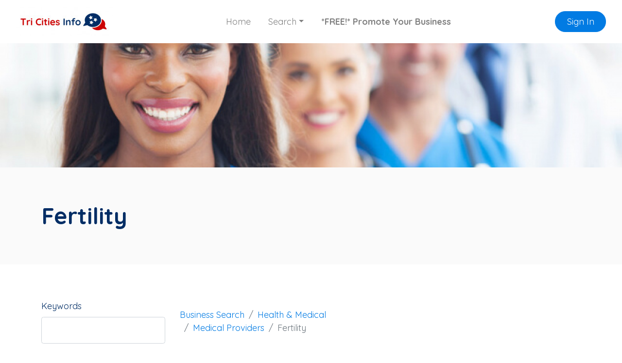

--- FILE ---
content_type: text/html; charset=UTF-8
request_url: https://tricitiesinfo.com/business-search/fertility
body_size: 5375
content:
<!doctype html>
<html lang="en" dir="ltr">
    <head>
        <meta charset="utf-8">
        <meta name="viewport" content="width=device-width, initial-scale=1">
        <title>Fertility</title>
                                                                                                <meta name="title" content="Search the &quot;Fertility&quot; category for business listings">
                                                <meta name="keywords" content="Fertility businesses, local Fertility business, find a local business">
                                                <meta name="description" content="Search the &quot;Fertility&quot; category for business listings in all available locations.">
                            <link rel="canonical" href="https://tricitiesinfo.com/business-search/fertility">
        <link rel="stylesheet" href="https://tricitiesinfo.com/js/bootstrap/ltr/bootstrap.min.css">
        <link rel="stylesheet" href="https://tricitiesinfo.com/js/fontawesome/css/all.css">
        <link rel="stylesheet" href="https://tricitiesinfo.com/js/leaflet/leaflet.css" />
<link rel="stylesheet" href="https://tricitiesinfo.com/js/leaflet-fullscreen/leaflet.fullscreen.css" />
<link rel="stylesheet" href="https://tricitiesinfo.com/js/leaflet-markercluster/MarkerCluster.css" />
<link rel="stylesheet" href="https://tricitiesinfo.com/js/leaflet-markercluster/MarkerCluster.Default.css" />
<link rel="stylesheet" href="https://tricitiesinfo.com/js/leaflet-markers/L.Icon.FontAwesome.css" />
        <link rel="preconnect" href="https://fonts.googleapis.com">
        <link rel="preconnect" href="https://fonts.gstatic.com" crossorigin>
        <link rel="stylesheet" href="https://fonts.googleapis.com/css2?family=Nunito+Sans:wght@300;400;600;700;800;900&family=Open+Sans:wght@300;400;600;700;800;900&family=Ubuntu:wght@300;400;600;700;800;900&family=Quicksand:wght@300;400;600;700;800;900&family=Inter:wght@300;400;600;700;800;900&display=swap">
        <link rel="stylesheet" href="https://tricitiesinfo.com/css/default/style.css?rev=4">
        <script src="https://tricitiesinfo.com/js/jquery/jquery.min.js"></script>
        
<!-- Global site tag (gtag.js) - Google Analytics -->
<script async src="https://www.googletagmanager.com/gtag/js?id=G-WQV6G6ZJFV"></script>
<script>
  window.dataLayer = window.dataLayer || [];
  function gtag(){dataLayer.push(arguments);}
  gtag('js', new Date());

  gtag('config', 'G-WQV6G6ZJFV');
</script>    </head>
    <body class="ltr">
<header class="widget header-widget navbar-top">
    <nav class="navbar navbar-expand-lg navbar-light bg-white shadow-md">
        <div class="container-fluid">
            <a class="navbar-brand" href="https://tricitiesinfo.com/">
            <img src="https://tricitiesinfo.com/media/1544/small/tri-cities-info-logo-side.jpg?v=2" alt="Tri Cities Info">            </a>
            <button class="navbar-toggler" type="button" data-toggle="collapse" data-target="#navbarCollapse"
                aria-controls="navbarCollapse" aria-expanded="false" aria-label="Toggle navigation">
                <i class="fas fa-bars"></i>
            </button>
            <div class="collapse navbar-collapse" id="navbarCollapse">
                <ul class="navbar-nav mx-auto">
                <li class="nav-item"><a class="nav-link" href="https://tricitiesinfo.com/" target="_self">Home</a></li><li class="nav-item dropdown"><a class="nav-link dropdown-toggle" id="nav-link-dropdown-5" data-toggle="dropdown" aria-expanded="false" aria-haspopup="true" href="#" role="button">Search</a><div class="dropdown-menu shadow-md" aria-labelledby="nav-link-dropdown-5"><a class="dropdown-item" href="https://tricitiesinfo.com/" target="_self">Business Search</a><a class="dropdown-item" href="https://tricitiesinfo.com/events" target="_self">Events</a><a class="dropdown-item" href="https://tricitiesinfo.com/properties" target="_self">Properties</a><a class="dropdown-item" href="https://tricitiesinfo.com/deals" target="_self">Deals</a><a class="dropdown-item" href="https://tricitiesinfo.com/articles" target="_self">Articles</a></div></li><li class="nav-item highlighted-item"><a class="nav-link" href="https://tricitiesinfo.com/promote" target="_self">*FREE!* Promote Your Business</a></li>                </ul>
                                <div class="d-flex align-items-center justify-content-between justify-content-lg-end">
                    <ul class="navbar-nav">
                        <li class="nav-item">
                                                            <a class="btn btn-round btn-primary" href="https://tricitiesinfo.com/account/login">Sign In</a>
                                                    </li>
                    </ul>
                </div>
                            </div>
        </div>
    </nav>
</header><section class="row no-gutters">
    <div class="col-12">
                    <img class="img-fluid w-100" src="https://tricitiesinfo.com/media/784/large/health-and-medical-category-image.jpg?v=1" />
            </div> 
</section>
<section class="widget listing-search-results-header-category-widget bg-light py-6">
    <div class="container">
        <div class="row">
            <div class="col-12">
                <h1 class="text-bold">
                    Fertility                </h1>
                                            </div>
        </div>
    </div>
</section>
<section class="widget listing-search-results-widget bg-white py-6">
    <div class="container">
        <div class="row">
                        <div class="col-12 col-xl-3 col-lg-4 mb-3 order-2 order-lg-1">
                <form method="get" enctype="application/x-www-form-urlencoded" action="https://tricitiesinfo.com/business-search/search">
            <div class="form-group">
                <label for="keyword">
                    Keywords                </label>
                <input id="keyword" class="form-control" type="text" name="keyword" value="">
                            </div>
                    <div class="form-group">
                <label for="location_id">
                    Location                </label>
                <div id="location_id-container"></div>
<input id="location_id" class="form-control" type="hidden" name="location_id">
                            </div>
                    <div class="form-group">
                <label for="radius">
                    Radius                </label>
                <select id="radius" class="custom-select" name="radius">
    <option value="" selected>Within Radius</option>
    <option value="1">1</option>
    <option value="5">5</option>
    <option value="10">10</option>
    <option value="15">15</option>
    <option value="20">20</option>
    <option value="25">25</option>
    <option value="50">50</option>
    <option value="100">100</option>
</select>
                            </div>
        <input id="category_id" name="category_id" type="hidden" value="419">
            <div class="form-group">
                <label for="custom_VeteranOwnedBusiness">
                    Veteran Owned Business                </label>
                <div class="custom-control-lg custom-control custom-checkbox pb-2">
    <input id="custom_VeteranOwnedBusiness_1" class="custom-control-input" type="checkbox" name="custom_VeteranOwnedBusiness[]" aria-describedby="custom_VeteranOwnedBusiness-description" value="Yes">
    <label class="custom-control-label" for="custom_VeteranOwnedBusiness_1">Yes</label>
</div>
<small class="form-text text-muted" id="custom_VeteranOwnedBusiness_1-description"></small>
                            </div>
                    <div class="form-group">
                <label for="sort">
                    Sort By                </label>
                <select id="sort" class="custom-select" name="sort">
    <option value="" selected></option>
    <option value="distance">Distance</option>
    <option value="relevance">Relevance</option>
    <option value="newest">Newest</option>
    <option value="highest-rated">Highest Rated</option>
    <option value="most-popular">Most Popular</option>
    <option value="title">Alphabetically</option>
</select>
                            </div>
        <div class="form-group">
    <label for="_actions"></label>
    <button id="submit" class="btn btn-primary btn-lg" type="submit" name="submit">Filter</button>
</div>
</form>            </div>
                        <div class="col-12 col-xl-9 col-lg-8 mb-3 order-1 order-lg-2">
                <div class="row align-items-center mb-5">
                    <div class="col-12 col-lg-7 mt-3">
                        <nav aria-label="breadcrumb">
                            <ol class="breadcrumb p-0">
                                <li class="breadcrumb-item"><a href="https://tricitiesinfo.com/business-search">Business Search</a></li>
                                                                                                                                                        <li class="breadcrumb-item"><a href="https://tricitiesinfo.com/business-search/health-medical">Health &amp; Medical</a></li>
                                                                                                                                                                <li class="breadcrumb-item"><a href="https://tricitiesinfo.com/business-search/medical-providers">Medical Providers</a></li>
                                                                                                                                                                <li class="breadcrumb-item active">Fertility</li>
                                                                                                                                        </ol>
                        </nav>
                    </div>
                    <div class="col-12 col-lg-5 d-flex justify-content-end">
                                                <script>
                            $(document).ready(function() {
                                $('#_sortby').on('change', function() {
                                    var url = $(this).find(":selected").val();
                                    if ('' != url) {
                                        window.location.href = url;
                                    }
                                });

                                var currentView = '';

                                changeView(( (undefined === Cookies.get('_view_1')) ? 'grid' : Cookies.get('_view_1') ));

                                $('._view').on('click', function (e) {
                                    changeView($(this).data('id'));
                                });

                                function changeView(view)
                                {                                    
                                    if (view != currentView) {
                                        $('.map').hide();
                                        $('.listing-card-container').hide();

                                        $('.listing-card-img').removeClass('col-md-4');
                                        $('.listing-card-body').removeClass('col-md-8');
                                        $('.listing-card-container').removeClass('col-md-6');

                                        switch (view) {
                                            case 'grid':
                                                $('.listing-card-container').addClass('col-md-6');
                                                $('.listing-card-container').show();

                                                break;
                                            case 'list':
                                                $('.listing-card-img').addClass('col-md-4');
                                                $('.listing-card-body').addClass('col-md-8');
                                                $('.listing-card-container').show();

                                                break;
                                            case 'map':
                                                $('.map').show().trigger('show');

                                                break;
                                        }

                                        currentView = view;

                                        Cookies.set('_view_1', view, { path: '/' });
                                    }
                                }
                            });
                        </script>
                    </div>
                </div>
                <div class="row mb-4">
                    <div class="col-12">
                        <h2 class="text-medium display-6 border-bottom pb-2">
                            Searching &quot;Fertility&quot; for all listings                         </h2>
                    </div>
                </div>
                <div class="listing-results-container row">
                                            <div class="col-12">
                            <p>No results found.</p>
                        </div>
                    
                    <div class="col-12 mb-3">
                                            </div>

                    
                    
                    <div class="col-12">
                                            </div>
                </div>
            </div>
        </div>
    </div>
</section>

<section class="widget banner-widget bg-white py-3">
    <div class="container">
        <div class="row">
                            <div class="col-12 col-md-3 text-center p-3">
                    <a href="https://tricitiesinfo.com/contact"><img src="https://lh3.googleusercontent.com/jNIyZQ7Dft5z5jXCuN98w5wukjnQKL_E9gA9mGqo-HH0OX4VeDkSeehz6d6lH_Iv4NqeSa6sCcMZrHq7TMeoQMAqs-1f6c0NAGXN20_AeE1oq00iOox2DBFiq4MAMu_eDYs1tFtJ4Ao=w2400"
"width="250"
height="250"
alt="Adsense Placeholder"></a>                </div>
                            <div class="col-12 col-md-3 text-center p-3">
                    <a href="https://tricitiesinfo.com/contact"><img src="https://lh3.googleusercontent.com/DEjNHSB3Kmwwnaf0WCkR1AP9c5671ohVNi-QNLpgRNIzxXHc9jpzqGRdFHI0_fZLr76nx8qaqxQ6fG47Km_lfYjv6FnZiqcc_eJU4UyWdB3fGemjahb5Bjap6RdGqOzxK5LHcpoHfOU=s250-p-k"
"width="250"
height="250"
alt="Adsense Placeholder"></a>                </div>
                            <div class="col-12 col-md-3 text-center p-3">
                    <a href="https://tricitiesinfo.com/contact"><img src="https://lh3.googleusercontent.com/DEjNHSB3Kmwwnaf0WCkR1AP9c5671ohVNi-QNLpgRNIzxXHc9jpzqGRdFHI0_fZLr76nx8qaqxQ6fG47Km_lfYjv6FnZiqcc_eJU4UyWdB3fGemjahb5Bjap6RdGqOzxK5LHcpoHfOU=s250-p-k"
"width="250"
height="250"
alt="Adsense Placeholder"></a>                </div>
                            <div class="col-12 col-md-3 text-center p-3">
                    <a href="https://tricitiesinfo.com/contact"><img src="https://lh3.googleusercontent.com/jNIyZQ7Dft5z5jXCuN98w5wukjnQKL_E9gA9mGqo-HH0OX4VeDkSeehz6d6lH_Iv4NqeSa6sCcMZrHq7TMeoQMAqs-1f6c0NAGXN20_AeE1oq00iOox2DBFiq4MAMu_eDYs1tFtJ4Ao=w2400"
"width="250"
height="250"
alt="Adsense Placeholder"></a>                </div>
                    </div>
    </div>
</section>
<section class="widget custom-widget bg-white py-6">
    <div class="container">
        <div class="row">
            <div class="col-12">
                <h3 class="text-black display-5 mb-4"></h3>
                <p class="display-9"><p><script src="https://apps.elfsight.com/p/platform.js" defer></script><br /><div class="elfsight-app-1e73b9b8-21a5-4dc8-8894-0f173943b263"></div></p></p>
            </div>
        </div>
    </div>
</section>
<footer>
        <div class="widget footer-widget bg-light py-6">
        <div class="container">
            <div class="row">
                                <div class="col-12 col-lg-4 mb-4 order-1">
                    <h4 class="text-bold display-7 mb-4">About Us</h4>
                    <p>We help local TriCities businesses showcase their products and services online. Sign up today and start promoting your business.</p>
                </div>
                                                <div class="col-12 col-lg-4 mb-4 order-2">
                    <h4 class="text-bold display-7 mb-4">Menu</h4>
                    <ul class="list-unstyled">
                    <li class="mb-2"><a href="https://tricitiesinfo.com/terms-of-use" target="_self">Terms Of Use</a></li><li class="mb-2"><a href="https://tricitiesinfo.com/privacy-policy" target="_self">Privacy Policy</a></li><li class="mb-2"><a href="https://tricitiesinfo.com/contact" target="_self">Contact Us</a></li><li class="mb-2"><a href="https://tricitiesinfo.com/how-it-works" target="_self">FAQ</a></li>                    </ul>
                </div>
                                                                <div class="col-12 col-lg-4 mb-4 order-4">
                    <h4 class="text-bold display-7 mb-4">Follow Us</h4>
                    <p></p>
                                            <a rel="nofollow" target="_blank" href="https://www.facebook.com/groups/1097635367496968" class="btn btn-circle btn-icn btn-facebook mb-2" title="Facebook"><i class="fab fa-facebook-f"></i></a>
                                                                                                                                                                                </div>
                            </div>
        </div>
    </div>
        <div class="bg-dark py-4">
        <div class="container">
            <div class="row">
                <div class="col-12 text-center text-white">
                    <p class="text-sm">
                                                    <p style="font-size:12px ; ">Please Note: Aside from "Tri Cities Info" and "Tri Cities Jobs", We do not own any trademarked words, phrases, logos, symbols, or slogans found on our site. The trademarks belong to their respective owners and are used for informational or editorial purposes to identify specific products and services, or as part of an accurate comparative product statement in compliance with the Lanham Act 15 U.S.C. § 1115(b)(4), <p><p>© Copyright 2022 TriCitiesInfo.com                                            </p>
                </div>
            </div>
        </div>
    </div>
</footer>
    <button id="_bttb" class="btn btn-light btn-float"><i class="fas fa-chevron-up"></i></button>
    <div class="d-none">
        <img src="https://tricitiesinfo.com/cron" />
    </div>
    <script src="https://tricitiesinfo.com/js/bootstrap/ltr/bootstrap.bundle.min.js"></script>
    <script src="https://tricitiesinfo.com/js/bootstrap-confirmation/bootstrap-confirmation.js"></script>
    <script src="https://tricitiesinfo.com/js/js-cookie/js.cookie-2.2.1.min.js"></script>
    <script src="https://tricitiesinfo.com/js/misc/ofi.min.js"></script>
    <script src="https://tricitiesinfo.com/js/js.js?v=106"></script>
    <script src="https://tricitiesinfo.com/js/leaflet/leaflet.js"></script>
<script src="https://tricitiesinfo.com/js/leaflet-fullscreen/Leaflet.fullscreen.min.js"></script>
<script src="https://tricitiesinfo.com/js/leaflet-markercluster/leaflet.markercluster.js"></script>
<script src="https://tricitiesinfo.com/js/leaflet-markers/L.Icon.FontAwesome.js"></script>
<script>
    $(document).ready(function() {
        $('#location_id').cascading({
            url: 'https://tricitiesinfo.com/ajax/cascading',
            source: 'location',
            type_id: '0',
            hide_inactive: '0',
            hide_empty: '0',
        });
    });
</script>
    <script>
        var bttb = document.getElementById("_bttb");

        window.onscroll = function() {
            if (document.body.scrollTop > 50 || document.documentElement.scrollTop > 50) {
                bttb.style.display = "block";
            } else {
                bttb.style.display = "none";
            }
        };

        bttb.addEventListener('click', function () {
             document.body.scrollTop = 0;
             document.documentElement.scrollTop = 0;
        });

        objectFitImages();

        $(function () {
           $('[data-toggle="tooltip"]').tooltip();
           
        })
        $(function () {
            $('[data-toggle="popover"]').popover();
        })
    </script>
    </body>
</html>


--- FILE ---
content_type: text/css;charset=UTF-8
request_url: https://tricitiesinfo.com/css/default/style.css?rev=4
body_size: 8807
content:
/**
 * @package    phpListings
 * @author     phpListings Team <info@phplistings.com>
 * @copyright  2021 phpListings.com
 * @license    https://www.phplistings.com/eula
 */

:root {
    font-size: 18px;
}

html {
    scroll-behavior: smooth;
}

body {
    margin: 0;
    font-family: 'Quicksand', sans-serif;
    font-weight: 400;
    font-size: 18px;
    color: rgb(0, 45, 101);
    background-color: rgb(255, 255, 255);
}

/* Typography */

h1,
.h1 {
    margin: 0;
    font-size: 2.6rem;
}

h2,
.h2 {
    margin: 0;
    font-size: 2.3rem;
}

h3,
.h3 {
    margin: 0;
    font-size: 2.1rem;
}

h4,
.h4 {
    margin: 0;
    font-size: 1.9rem;
}

h5,
.h5 {
    margin: 0;
    font-size: 1.9rem;
}

h6,
.h6 {
    margin: 0;
    font-size: 1.5rem;
}

.lead {
    font-weight: 400;
    font-size: 1rem;
}

/* Font Size Utlities */

.display-0 {
    font-size: 2.9rem;
}

.display-1 {
    font-size: 2.7rem;
}

.display-2 {
    font-size: 2.5rem;
}

.display-3 {
    font-size: 2.3rem;
}

.display-4 {
    font-size: 2.1rem;
}

.display-5 {
    font-size: 1.9rem;
}

.display-6 {
    font-size: 1.7rem;
}

.display-7 {
    font-size: 1.5rem;
}

.display-8 {
    font-size: 1.3rem;
}

.display-9 {
    font-size: 1.1rem;
}

.display-10 {
    font-size: 1rem;
}

.display-11 {
    font-size: 0.9rem;
}

.display-12 {
    font-size: .7rem;
}

.display-100 {
    font-size: 5.9rem;
}

/* Text Weight */

.text-thin {
    font-weight: 300;
}

.text-regular {
    font-weight: 400;
}

.text-medium {
    font-weight: 700;
}

.text-bold {
    font-weight: 800;
}

.text-black {
    font-weight: 900;
}

/* Text Colors */

.text-primary {
    color: rgb(41, 147, 239) !important;
}

.text-dark {
    color: rgb(73, 76, 89) !important;
}

.text-super-dark {
    color: rgb(24, 25, 29) !important;
}

.text-success {
    color: rgb(10, 204, 92) !important;
}

.text-danger {
    color: rgb(233, 53, 88);
}

.text-warning {
    color: rgb(252, 175, 51) !important;
}

.text-shadow {
    text-shadow: 0px 0px 2px rgba(0, 0, 0, 1);
}

.link-success,
.link-success a,
.link-success a:active,
.link-success a:hover,
.link-success a:visited {
    color: rgb(10, 204, 92) !important;
}

/* Fills & Gradients */

.shadow-md {
    -moz-box-shadow: 2px 2px 20px rgba(0, 0, 0, 0.1);
    -webkit-box-shadow: 2px 2px 20px rgba(0, 0, 0, 0.1);
    box-shadow: 2px 2px 20px rgba(0, 0, 0, 0.1);
}

.bg-danger {
    background-color: rgb(237, 78, 107);
}

.bg-danger-light {
    background-color: rgb(249, 227, 230);
}

.bg-success-light {
    background-color: rgb(243, 254, 248) !important;
}

.bg-primary-light {
    background-color: rgb(212, 233, 253) !important;
}

.bg-secondary {
    background-color: rgb(225, 227, 229) !important;
}

.bg-light {
    background-color: rgb(250, 250, 250) !important;
}

.bg-dark {
    background-color: rgb(35, 36, 41) !important;
}

.bg-warning-light {
    background-color: rgb(254, 249, 220) !important;
}

.dark-fill {
    position: relative;
    overflow: hidden;
}

.dark-fill::after {
    position: absolute;
    top: 0;
    left: 0;
    width: 100%;
    height: 100%;
    content: ' ';
    background: rgba(0, 0, 0, 0.5);
}

.dark-fill-light {
    position: relative;
    overflow: hidden;
}

.dark-fill-light::after {
    position: absolute;
    top: 0;
    left: 0;
    width: 100%;
    height: 100%;
    content: ' ';
    background: rgba(0, 0, 0, 0.4);
}


.duo-fill {
    position: relative;
}

.duo-fill::after {
    position: absolute;
    top: 0;
    left: 0;
    width: 100%;
    height: 100%;
    content: ' ';
    background: -webkit-linear-gradient(top, rgba(0, 0, 0, 0) 0%, rgba(0, 0, 0, 0.35) 55%, rgba(0, 0, 0, 0.55) 100%);
    background: -o-linear-gradient(top, rgba(0, 0, 0, 0) 0%, rgba(0, 0, 0, 0.35) 55%, rgba(0, 0, 0, 0.55) 100%);
    background: linear-gradient(to bottom, rgba(0, 0, 0, 0) 0%, rgba(0, 0, 0, 0.35) 55%, rgba(0, 0, 0, 0.55) 100%);
}

.duo-fill-light {
    position: relative;
}

.duo-fill-light::after {
    position: absolute;
    top: 0;
    left: 0;
    width: 100%;
    height: 100%;
    content: ' ';
    background: -moz-linear-gradient(top, rgba(0, 0, 0, 0) 0%, rgba(0, 0, 0, 0.25) 65%, rgba(0, 0, 0, 0.35) 100%);
    background: -webkit-linear-gradient(top, rgba(0, 0, 0, 0) 0%, rgba(0, 0, 0, 0.25) 65%, rgba(0, 0, 0, 0.35) 100%);
    background: linear-gradient(to bottom, rgba(0, 0, 0, 0) 0%, rgba(0, 0, 0, 0.25) 65%, rgba(0, 0, 0, 0.35) 100%);
}

.border-primary {
    border: 1px solid rgba(2, 123, 227);
}

.border-success {
    border: 1px solid rgb(62, 207, 144);
}

.border-danger {
    border: 1px solid rgb(235, 76, 45);
}

.border-warning {
    border: 1px solid rgb(255, 180, 59);
}

.border-light {
    border: 1px solid rgb(214, 214, 214);
}

/* Spacing */

.vh-100 {
    height: 100vh;
}

.ht-auto {
    height: auto;
}

.m-height-200 {
    min-height: 200px;
}

.l-space-1 {
    letter-spacing: 1.5px;
}

.l-space-2 {
    letter-spacing: 1px;
}

.l-space-3 {
    letter-spacing: 0.5px;
}

.l-space-0 {
    letter-spacing: -0.5px;
}

.py-6 {
    padding-top: 4rem !important;
    padding-bottom: 4rem !important;
}

.py-7 {
    padding-top: 5rem !important;
    padding-bottom: 5rem !important;
}

.py-8 {
    padding-top: 6rem !important;
    padding-bottom: 6rem !important;
}

.py-9 {
    padding-top: 7rem !important;
    padding-bottom: 7rem !important;
}

.py-10 {
    padding-top: 8rem !important;
    padding-bottom: 8rem !important;
}

.pb-6 {
    padding-bottom: 4rem !important;
}

@media (min-width:768px){
    .py-md-6 {
        padding-top: 4rem !important;
        padding-bottom: 4rem !important;
    }

    .py-md-7 {
        padding-top: 5rem !important;
        padding-bottom: 5rem !important;
    }

    .py-md-8 {
        padding-top: 6rem !important;
        padding-bottom: 6rem !important;
    }

    .py-md-9 {
        padding-top: 7rem !important;
        padding-bottom: 7rem !important;
    }

    .py-md-10 {
        padding-top: 8rem !important;
        padding-bottom: 8rem !important;
    }
}

@media (min-width:992px){
    .py-lg-6 {
        padding-top: 4rem !important;
        padding-bottom: 4rem !important;
    }

    .py-lg-7 {
        padding-top: 5rem !important;
        padding-bottom: 5rem !important;
    }

    .py-lg-8 {
        padding-top: 6rem !important;
        padding-bottom: 6rem !important;
    }

    .py-lg-9 {
        padding-top: 7rem !important;
        padding-bottom: 7rem !important;
    }

    .py-lg-10 {
        padding-top: 8rem !important;
        padding-bottom: 8rem !important;
    }

    .py-lg-13 {
        padding-top: 11rem !important;
        padding-bottom: 11rem !important;
    }
}

/* Buttons */

.btn-primary {
    color: rgb(255, 255, 255);
    background-color: rgb(2, 123, 227);
    border-color: rgb(2, 123, 227);
}

.btn-primary:hover,
.btn-primary:focus {
    background-color: rgb(3, 104, 190);
    border-color: rgb(3, 104, 190);
    color: white;
}

.btn-light {
    color: rgb(41, 45, 50);
    background-color: rgb(235, 237, 239);
    border-color: rgb(235, 237, 239);
}

.btn-light:hover,
.btn-light:focus {
    background-color: rgb(213, 215, 217);
    border-color: rgb(213, 215, 217);
    color: rgb(34, 37, 41);
}

.btn-round {
    border-radius: 2rem;
    padding: .4rem 1.3rem;
}

.btn-round-sm {
    border-radius: 2rem;
    padding: .3rem 0.85rem;
}

.btn-secondary {
    color: rgb(255, 255, 255);
    background-color: rgb(159, 155, 155);
    border-color: rgb(159, 155, 155);
}

.btn-secondary:hover,
.btn-secondary:focus {
    color: rgb(255, 255, 255);
    background-color: rgb(149, 145, 145);
    border-color: rgb(149, 145, 145);
}

.btn-success {
    color: rgb(255, 255, 255);
    background-color: rgb(10, 204, 92);
    border-color: rgb(10, 204, 92);
}

.btn-success:hover,
.btn-success:focus {
    color: rgb(255, 255, 255);
    background-color: rgb(10, 188, 85);
    border-color: rgb(10, 188, 85);
}

.btn-info {
    color: rgb(255, 255, 255);
    background-color: rgb(63, 209, 202);
    border-color: rgb(63, 209, 202);
}

.btn-info:hover,
.btn-info:focus {
    color: rgb(255, 255, 255);  
    background-color: rgb(4, 183, 177);
    border-color: rgb(4, 183, 177);
}

.btn-warning {
    color: rgb(255, 255, 255);
    background-color: rgb(242, 191, 87);
    border-color: rgb(242, 191, 87);
}

.btn-warning:hover,
.btn-warning:focus  {
    background-color: rgb(225, 177, 79);
    border-color: rgb(225, 177, 79);
    color: white;
}

.btn-danger {
    color: rgb(255, 255, 255);  
    background-color: rgb(237, 78, 107);
    border-color: rgb(237, 78, 107);
}

.btn-danger:hover,
.btn-danger:focus {
    color: rgb(255, 255, 255);  
    background-color: rgb(209, 70, 97);
    border-color: rgb(209, 70, 97);
}

.btn-float {
    display: none;
    position: fixed;
    bottom: 20px;
    right: 20px;
    z-index: 99;
}

/* Buttons Outline */

.btn-outline-primary {
    color: rgb(2, 123, 227);
    background-color: transparent;
    border-color: rgb(2, 123, 227);
}

.btn-outline-primary:hover,
.btn-outline-primary:focus {
    color: white;
    background-color: rgb(3, 104, 190);
    border-color: rgb(3, 104, 190);
}

.btn-outline-success {
    color: rgb(10, 204, 92);
    background-color: transparent;
    border-color: rgb(10, 204, 92);
}

.btn-outline-success:hover,
.btn-outline-success:focus {
    color: white;
    background-color: rgb(10, 188, 85);
    border-color: rgb(10, 188, 85);
}

.btn-outline-danger {
    color: rgb(214, 51, 70);
    background-color: transparent;
    border-color: rgb(214, 51, 70);
}

.btn-outline-danger:hover,
.btn-outline-danger:focus {
    color: white;
    background-color: rgb(191, 46, 63);
    border-color: rgb(191, 46, 63);
}

.btn-outline-warning {
    color: rgb(242, 191, 87);
    background-color: transparent;
    border-color: rgb(242, 191, 87);
}

.btn-outline-warning:hover,
.btn-outline-warning:focus {
    color: white;
    background-color: rgb(225, 177, 79);
    border-color: rgb(225, 177, 79);
}

.btn-outline-light {
    color: rgb(33, 37, 41);
    background-color: transparent;
    border-color: transparent;
}

.btn-outline-light:hover,
.btn-outline-light:focus {
    color: rgb(23, 25, 28);
    background-color: transparent;
    border-color: transparent;
}

/* Buttons  Social */

.btn-social {
    position: relative;
    text-align: left;
    white-space: nowrap;
    overflow: hidden;
    text-overflow: ellipsis;
}

.btn-social > :first-child {
    position: absolute;
    left: 0;
    top: 0;
    bottom: 0;
    text-align: center;
    border-right: 1px solid rgba(0, 0, 0, 0.2);
}

.btn-social.btn-lg {
    padding-left: 61px;
}

.btn-social.btn-lg > :first-child {
    line-height: 45px;
    width: 45px;
    font-size: 1.2rem;
}

.btn.btn-icn {
    width: 2rem;
    height: 2rem;
    padding: .4rem;
    display: inline-flex;
    align-items: center;
    justify-content: center;
}

.btn-circle {
    border-radius: 50%;
}

.btn-icn i {
    padding: 0;
    margin: 0;
}

.btn-facebook {
    background-color: rgb(61, 89, 146);
    color: white;
    box-shadow: none;
    border: 0 none;
}

.btn-facebook:hover,
.btn-facebook:focus {
    background-color: rgb(54, 79, 130);
    color: white;
    box-shadow: none;
    border: 0 none;
}

.btn-twitter {
    background-color: rgb(14, 145, 227);
    color: white;
    box-shadow: none;
    border: 0 none;
}

.btn-twitter:hover,
.btn-twitter:focus {
    background-color: rgb(14, 139, 216);
    color: white;
    box-shadow: none;
    border: 0 none;
}

.btn-google {
    background-color: rgb(218, 55, 40);
    color: white;
    box-shadow: none;
    border: 0 none;
}

.btn-google:hover,
.btn-google:focus {
    background-color: rgb(205, 52, 39);
    color: white;
    box-shadow: none;
    border: 0 none;
}

.btn-linkedin-in {
    background-color: rgb(45, 123, 175);
    color: white;
    box-shadow: none;
    border: 0 none;
}

.btn-linkedin-in:hover,
.btn-linkedin-in:focus {
    background-color: rgb(41, 108, 153);
    color: white;
    box-shadow: none;
    border: 0 none;
}

.btn-instagram {
    background-color: rgb(34, 85, 131);
    color: white;
    box-shadow: none;
    border: 0 none;
}

.btn-instagram:hover,
.btn-instagram:focus {
    background-color: rgb(30, 74, 113);
    color: white;
    box-shadow: none;
    border: 0 none;
}

.btn-youtube {
    background-color: rgb(173, 34, 22);
    color: white;
    box-shadow: none;
    border: 0 none;
}

.btn-youtube:hover,
.btn-youtube:focus {
    background-color: rgb(154, 31, 21);
    color: white;
    box-shadow: none;
    border: 0 none;
}

.btn-vimeo {
    background-color: rgb(98, 185, 248);
    color: white;
    box-shadow: none;
    border: 0 none;
}

.btn-vimeo:hover,
.btn-vimeo:focus {
    background-color: rgb(89, 169, 227);
    color: white;
    box-shadow: none;
    border: 0 none;
}

.btn-flickr {
    background-color: rgb(225, 51, 129);
    color: white;
    box-shadow: none;
    border: 0 none;
}

.btn-flickr:hover,
.btn-flickr:focus {
    background-color: rgb(202, 46, 116);
    color: white;
    box-shadow: none;
    border: 0 none;
}

.btn-pinterest {
    background-color: rgb(178, 55, 52);
    color: white;
    box-shadow: none;
    border: 0 none;
}

.btn-pinterest:hover,
.btn-pinterest:focus {
    background-color: rgb(170, 46, 43);
    color: white;
    box-shadow: none;
    border: 0 none;
}

.btn-reddit {
    background-color: rgb(255, 69, 0);
    color: white;
    box-shadow: none;
    border: 0 none;
}

.btn-reddit:hover,
.btn-reddit:focus {
    background-color: rgb(229, 62, 0);
    color: white;
    box-shadow: none;
    border: 0 none;
}

/* Badges */

.badge {
    font-weight: 400;
    padding: .3em .5em;
}

.badge-primary {
    background-color: rgb(2, 123, 227);
}

.badge-primary[href]:hover,
.badge-primary[href]:focus {
    background-color: rgb(49, 97, 191);
}

.badge-success {
    background-color: rgb(10, 204, 92);
}

.badge-success[href]:hover,
.badge-success[href]:focus {
    background-color: rgb(10, 188, 85);
}

.badge-danger {
    background-color: rgb(233, 53, 88);
}

.badge-danger[href]:hover,
.badge-danger[href]:focus {
    background-color: rgb(219, 49, 82);
}

.badge-warning {
    background-color: rgb(242, 191, 87);
}

.badge-warning[href]:hover,
.badge-warning[href]:focus {
    background-color: rgb(225, 177, 79);
}

.badge-secondary {
    background-color: rgb(159, 155, 155);
}

.badge-secondary[href]:hover,
.badge-secondary[href]:focus {
    background-color: rgb(149, 145, 145);
}

.badge-info {
    background-color: rgb(63, 209, 202);
}

.badge-info[href]:hover,
.badge-info[href]:focus {
    background-color: rgb(4, 183, 177);
}

/* Alerts */

.alert-icon {
    width: 35px;
    height: 35px;
}

.alert-primary {
    color: rgb(2, 123, 227);
    background-color: rgb(248, 251, 254);
    border-color: rgb(95, 172, 238);
}

.alert-success {
    color: rgb(9, 164, 74);
    background-color: rgb(243, 254, 248);
    border-color: rgb(91, 221, 146);
}

.alert-danger {
    color: rgb(214, 51, 70);
    background-color: rgb(253, 231, 235);
    border-color: rgb(244, 141, 151);
}

.alert-warning {
    color: rgb(184, 125, 4);
    background-color: rgb(255, 244, 222);
    border-color: rgb(245, 193, 89);
}

.alert-secondary {
    color: rgb(60, 60, 60);
    background-color: rgb(250, 250, 250);
    border-color: rgb(212, 209, 209);
}

.alert-primary .alert-link {
    color: rgb(2, 123, 227);
}

.alert-success .alert-link {
    color: rgb(9, 164, 74);
}

.alert-danger .alert-link {
    color: rgb(214, 51, 70);
}

.alert-warning .alert-link {
    color: rgb(184, 125, 4);
}

.alert-secondary .alert-link {
    color: rgb(60, 60, 60);
}

/* Cards */

.card-row {
    flex-direction: row;
    align-items: flex-end;
    min-height: 150px;
}

.card-row .card-link {
    position: absolute;
    top: 0;
    left: 0;
    width: 100%;
    height: 100%;
    cursor: pointer;
    z-index: 30;
}

.card-badges {
    position: absolute;
    top: 5%;
    left: 5%;
}

.card-badges .badge {
    opacity: 0.85;
}

img.bg-img {
    object-fit: cover;
    object-position: center;
    font-family: 'object-fit: cover; object-position: center;';
}

.bg-img {
    position: absolute;
    top: 0;
    left: 0;
    width: 100%;
    height: 100%;
    z-index: 0;
}

.card-hot {
    margin-top: -2rem;
    padding-top: 2rem;
    padding-bottom: 4rem;
}

@media (max-width: 992px) {
    .card-hot-sm {
        margin-top: 0.3rem;
    }
}

.card-top {
    position: absolute;
    height: 7px;
    top: -1px;
    right: -1px;
    left: -1px;
    border-radius: calc(.4rem - 1px) calc(.4rem - 1px) 0 0;
}

.card-m {
    min-height: 150px;
}


/* Tables */

.table-primary,
.table-primary>th,
.table-primary>td {
    background-color: rgb(230, 241, 252);
    border-top: 1px solid rgb(198, 212, 230);
}

.table-hover .table-primary:hover {
    background-color: rgb(198, 212, 230);
}

.table-hover .table-primary:hover>td,
.table-hover .table-primary:hover>th {
    background-color: rgb(198, 212, 230);
}

.table-secondary,
.table-secondary>th,
.table-secondary>td {
    background-color: rgb(250, 250, 250);
    border-top: 1px solid rgb(215, 215, 215);
}

.table-hover .table-secondary:hover {
    background-color: rgb(237, 237, 237);
}

.table-hover .table-secondary:hover>td,
.table-hover .table-secondary:hover>th {
    background-color: rgb(237, 237, 237);
}

.table-success,
.table-success>th,
.table-success>td {
    background-color: rgb(220, 248, 233);
    border-top: 1px solid rgb(178, 221, 198);
}

.table-hover .table-success:hover {
    background-color: rgb(178, 221, 198);
}

.table-hover .table-success:hover>td,
.table-hover .table-success:hover>th {
    background-color: rgb(178, 221, 198);
}

.table-warning,
.table-warning>th,
.table-warning>td {
    background-color: rgb(255, 244, 222);
    border-top: 1px solid rgb(245, 223, 178);
}

.table-hover .table-warning:hover {
    background-color: rgb(252, 233, 194);
}

.table-hover .table-warning:hover>td,
.table-hover .table-warning:hover>th {
    background-color: rgb(252, 233, 194);
}

.table-danger,
.table-danger>th,
.table-danger>td {
    background-color: rgb(253, 231, 235);
    border-top: 1px solid rgb(235, 195, 202);
}

.table-hover .table-danger:hover {
    background-color: rgb(242, 207, 213);
}

.table-hover .table-danger:hover>td,
.table-hover .table-danger:hover>th {
    background-color: rgb(242, 207, 213);
}

/* Breadcrumb */

.breadcrumb {
    background: transparent;
    border-radius: 0;
    padding-left: 0 !important;
}

.breadcrumb > .breadcrumb-item > a {
    color: rgb(2, 123, 227);
}

.breadcrumb > .breadcrumb-item > a:hover {
    color: rgb(49, 97, 191);
    text-decoration: underline;
}

/* Form */

.form-control {
    height: calc(2.2em + .75rem + 2px);
    padding: .375rem .75rem;
}

.form-control:focus {
    color: #495057;
    background-color: #fff;
    border-color: rgb(3, 104, 190);
    outline: 0;
    box-shadow: none;
}

.custom-file {
    height: calc(2em + .75rem + 2px);
}

.custom-file-input:focus {
    box-shadow: none;
    outline: none;
}

.custom-file-label {
    height: calc(2em + .75rem + 2px);
    padding: 0.7rem .75rem;
}

.custom-file-label::after {
    height: calc(2em + .75rem);
    padding: 0.7rem .75rem;
}

.custom-select {
    height: calc(2.2em + .75rem + 2px);
}

.custom-select:focus {
    box-shadow: none;
    border-color: rgb(3, 104, 190);
}

.custom-file-input:focus~.custom-file-label {
    box-shadow: none;
    border-color: rgb(3, 104, 190);
}

.custom-select-sm {
    height: calc(1.7em + .8rem + 2px);
}



/* Top Navigation Widget */
/*
.navbar-top .navbar .navbar-nav a.nav-link {
    color: rgb(74, 80, 92);
}

.navbar-top .navbar .navbar-nav .active a.nav-link {
    color: rgb(2, 123, 227);
}

.navbar-top .navbar .navbar-nav a.nav-link:hover,
.navbar-top .navbar .navbar-nav a.nav-link:focus,
.navbar-top .navbar .navbar-nav .active a.nav-link:hover,
.navbar-top .navbar .navbar-nav .active a.nav-link:focus {
    color: rgb(38, 137, 224);
}
*/

@media (min-width: 992px) {
    .navbar-top .navbar .navbar-nav .nav-link {
        padding-right: 1rem;
        padding-left: 1rem;
    }
}

.navbar-top .dropdown-menu {
    margin-top: 1.3rem;
    border: 0 none;
    border-radius: 8px;
}

.navbar-top .dropdown-menu .dropdown-item {
    padding: .5rem 1.5rem;
}

/* Hero Widget */

.top-hero .header-hero {
    left: 0;
    top: 0;
}

.top-hero .swiper-container {
    width: 100%;
    height: 100%;
}

.top-hero .swiper-slide {
    background-repeat: no-repeat;
    background-position: center;
    background-size: cover;
}

/* Top Searchform */

.search-form-top {
    border-radius: 10rem;
}

.search-form-top .btn {
    border-radius: 10rem;
    padding: .5rem 1.4rem;
    line-height: 1.5;
}

.search-form-top .form-control,
.search-form-top .custom-select {
    border: 0 none;
    border-radius: 0;
    box-shadow: none;
    height: calc(1.8rem + .75rem + 2px);
    padding: .375rem .75rem;
    line-height: 2;
}

@media (min-width: 992px) {
    .search-form-top .field-line::after {
        display: block;
        width: 1px;
        height: 80%;
        content: '';
        background: rgb(221, 221, 221);
        position: absolute;
        top: 10%;
        right: 0;
    }

    .rtl .search-form-top .field-line::after {
        left: 0;
        right: auto;
    }
}

@media (max-width: 992px) {
    .search-form-top {
        border-radius: 25px;
    }

    .search-form-top .btn {
        border-radius: 25px;
    }

    .search-form-top .field-line::after {
        display: block;
        width: calc(100% - 2rem);
        height: 1px;
        content: '';
        background: rgb(222, 226, 230);
        position: absolute;
        top: auto;
        right: auto;
        bottom: 0;
        left: 50%;
        -webkit-transform: translateX(-50%);
        -ms-transform: translateX(-50%);
        -o-transform: translateX(-50%);
        -moz-transform: translateX(-50%);
        transform: translateX(-50%);
    }

    .search-form-top .form-control,
    .search-form-top .custom-select {
        height: calc(2rem + .75rem + 2px);
    }

}

/* Text Info Widget */

.trio-section-text .icon-top img {
    width: 60px;
    height: 60px;
}

/* Locations Widget */

.card-img-overlay {
    top: initial;
    bottom: 3%;
    left: 3%;
    padding: 10px;
    z-index: 30;
}

.location-main-featured .dark-fill::after {
    border-radius: calc(.25rem - 1px);
}

/* Listing Top Slider Widget */

.hero-base {
    max-height: 300px;
    overflow: hidden;
}

/* Other */

.map {
    height: 400px;
}

.box-overlay {
    position: relative;
    z-index: 20;
}

.w-15 {
    width: 15%;
}

.w-35 {
    width: 35%;
}

.w-85 {
    width: 85%;
}

.w-95 {
    width: 95%;
}


@media (min-width: 992px) {
    .bd-box {
        border-left: 1px solid rgb(222, 226, 230);
    }

    .rtl .bd-box {
        border-left: 0;
        border-right: 1px solid rgb(222, 226, 230);
    }

    .bd-box-right {
        border-right: 1px solid rgb(222, 226, 230);
    }
}

.nav-pills .nav-link.active,
.nav-pills .show>.nav-link {
    color: #fff;
    background-color: rgb(2, 123, 227);
}


/* User Side Menu Widget */

.side-menu li.nav-item a {
    color:rgb(73, 76, 89);
}


.side-menu li.nav-item a:hover {
    background: rgb(2, 123, 227);
    border-radius: .25rem;
    color: white;
}

.side-menu li.nav-item a:hover {
    color: white;
}



/* User Hero Widget */

.user-img img {
    width: 140px;
    height: 140px;
    padding: 2px;
}

/* Rating Page */

.rating-page .progress {
    border-radius: 1rem;
}

.rating-page .progress-sm {
    height: .7rem;
}

@media (min-width: 992px) {
    .rating-page .w-85 {
        width: 85%;
    }
}

/* Reviews */

.media .user-profile-icon {
    width: 5rem;
    height: 5rem;
}

/* Comments */

.comments-box::before {
    content: "";
    position: absolute;
    border: 20px solid transparent;
    border-bottom-color: rgb(250, 250, 250);
    top: -40px;
    left: 25px;
}

/* Misc */

.cropper.modal .modal-dialog {
    max-width: 60%;
}

.cropper.modal .image-container img {
    max-width: 100%;
}

.cropper-container {
    margin: 0 auto;
}

ul.fancytree-container {
    width: 100%;
    max-height: 400px;
    overflow: auto;
    position: relative;
    padding: .375rem .75rem;
    font-size: 1rem;
    font-weight: 400;
    line-height: 1.5;
    background-color: #fff;
    background-clip: padding-box;
    border: 1px solid #ced4da;
    border-radius: .25rem;
}

.tree-highlight .fancytree-title {
    background-color: rgb(247, 246, 246);
    color: rgb(33, 37, 41);
    padding: 2px 8px;
    margin: 3px;
    border-radius: 4px;
    font-size: 1.1rem !important;
}

.fancytree-ext-filter-dimm span.fancytree-node.fancytree-match span.fancytree-title,
.fancytree-ext-filter-dimm tr.fancytree-match span.fancytree-title {
  font-weight: 400;
}

.fancytree-ext-filter span.fancytree-title mark {
  background-color: #E00000;
  font-weight: 400;
  color: white;
  padding: .1em
}

.dropzone {
    border: .12rem dashed #ced4da;
    border-radius: .25rem;
}

.dropzone .dz-preview .dz-image,
.dropzone .dz-preview.dz-file-preview .dz-image {
    width: auto;
    height: auto;
    border-radius: 5px;
}

.dropzone .dz-preview {
    margin: 16px;
}

.dropzone .dz-message {
    font-size: 1rem;
}

.dropzone .dz-message i {
    font-size: 7rem;
    color: #EFEFEF;
}

.dropzone .dz-preview .dz-tools-cropper,
.dropzone .dz-preview .dz-tools-description,
.dropzone .dz-preview .dz-remove {
    font-size: 14px;
    text-align: center;
    display: inline;
    cursor: pointer;
    border: none;
    margin-left: 5px;
}

.dropzone .dz-preview .dz-tools-cropper {
    display: none;
}

.dropzone .dz-preview .dz-remove:hover {
    text-decoration: none;
}

.dropzone .dz-preview .dz-details .dz-filename {
    white-space: normal;
    margin-top: 15px;
    padding: 5px;
}

.invalid-feedback {
    display: block;
}

.form-control:disabled, .form-control[readonly] {
    background-color: #fff;
}

.form-control-readonly.form-control:disabled, .form-control-readonly.form-control[readonly] {
    background-color: rgb(250, 250, 250);
}

/* Switch */

.custom-switch {
    padding-left: 0;
}

.switch-content .custom-switch .custom-switch-input {
    box-sizing: border-box;
}

.switch-content .custom-switch .custom-switch-input {
    position: absolute;
    z-index: -1;
    opacity: 0;
}

.switch-content .custom-switch .custom-switch-input + .custom-switch-btn {
    outline: 0;
    display: inline-block;
    position: relative;
    -webkit-user-select: none;
    -moz-user-select: none;
    -ms-user-select: none;
    user-select: none;
    cursor: pointer;
    width: 48px;
    height: 28px;
    margin: 0;
    padding: 4px;
    background: rgb(216, 218, 221);
    border-radius: 76px;
    transition: all 100ms ease;
    box-sizing: border-box;
    cursor: pointer;
}

.switch-content .custom-switch .custom-switch-input + .custom-switch-btn::after {
    position: relative;
    display: block;
    content: "";
    width: 20px;
    height: 20px;
    left: 2px;
    border-radius: 50%;
    background: rgb(255, 255, 255);
    transition: all 150ms ease;
}

.switch-content .custom-switch .custom-switch-input:checked + .custom-switch-btn {
    background: rgb(2, 123, 227);
}

.switch-content .custom-switch .custom-switch-input:checked + .custom-switch-btn::after {
    left: 20px;
}

/* Star Rating */

div.svg div.rateit-range {
    background: url('[data-uri]');
}

div.svg div.rateit-hover {
    background: url('[data-uri]');
}

div.svg div.rateit-selected {
    background: url('[data-uri]');
}

div.svg div.rateit-preset {
    background: url('[data-uri]');
}

/* Pagination */

.page-item .page-link,
.page-item span {
    margin: 0 3px;
    font-size: 1rem;
    border: 0 none;
    color: rgb(53, 64, 73);
}

.page-item.active .page-link {
    z-index: 1;
    color: #fff;
    background-color: rgb(41, 147, 239);
    border-color: rgb(41, 147, 239);
    border-radius: .25rem;
}

.page-link:hover {
    color: rgb(53, 64, 73);
    text-decoration: none;
    border-radius: .25rem;
}

.grey-bg {
    background-color: rgb(250, 250, 255);
    border-radius: .25rem;
}

/* Share Popup */

.share-popup-wrapper {
    position: absolute;
    display: none;
    z-index: 999;
    top: -80px;
    right: 0px;
}

.share-popup {
    position: relative;
    border-radius: .25rem;
    background: white;
    width: auto;
    padding: 15px;
    text-align: center;
    box-sizing: border-box;
    white-space : nowrap;
}

.share-popup::after {
    content: '';
    position: absolute;
    width: 0;
    height: 0;
    top: 100%;
    right: 10%;
    border: 10px solid transparent;
    border-top-color: white;
}

.share-button,
.bookmark-button {
    cursor: pointer;
}

.share-popup-screen {
    display: none;
    position: fixed;
    z-index: 998;
    height: 100%;
    width: 100%;
    opacity: 0.5; 
    background-color: black;
    top: 0;
    left: 0;
}


#progress {
    display: none;
    position: absolute;
    z-index: 1000;
    left: 50%;
    top: 300px;
    width: 200px;
    height: 20px;
    margin-top: -20px;
    margin-left: -100px;
    background-color: #fff;
    background-color: rgba(255, 255, 255, 0.7);
    border-radius: 4px;
    padding: 2px;
}

#progress-bar {
    width: 0;
    height: 100%;
    background-color: #76A6FC;
    border-radius: 4px;
}

iframe {
    max-width: 100%;
}

.widget-image-caption {
    position: absolute;
    top: 50%;
    left: 50%;
    transform: translate(-50%, -50%);
}        

.widget-two-column-teaser-image {
    background-size: cover;
    background-position: center;
}

@media (max-width: 768px) {
    .widget-two-column-teaser-image {
        min-height: 25vh;
    }
}

.bg-opacity {
    background: rgba(255, 255, 255, 0.15);
    transition: all 1s ease-out;
}

.bg-opacity-active {
    background: rgba(255, 255, 255, 0.3);
    transition: all 1s ease-out;
}

.bg-opacity:hover,
.bg-opacity:focus,
.bg-opacity-active:hover,
.bg-opacity-active:focus {
    text-decoration: none;
    background: rgba(255, 255, 255, 0.3);
}

.card-square {
    min-height: 230px;
}

.card-img-overlay-center {
    position: absolute;
    top: initial;
    left: 50%;
    top: 50%;
    transform: translate(-50%, -50%);
    padding: 10px;
    z-index: 30;
}

.card.duo-fill:hover::after,
.card.duo-fill:focus::after,
.card .duo-fill:hover::after,
.card .duo-fill:focus::after {
    background: rgba(0, 0, 0, 0);
}

.card .duo-fill-light:hover::after,
.card .duo-fill-light:focus::after {
    background: rgba(0, 0, 0, 0);
}

.three-column-teaser-widget .text-caption,
.two-column-teaser-widget .text-caption,
.add-account-teaser-widget .text-caption,
.categories-widget .text-caption,
.categories-slider-widget .text-caption,
.listing-widget .text-caption {
    color: rgb(10, 204, 92) !important;
}

.listing-reviews-widget .text-caption,
.listings-widget .text-caption,
.listings-slider-widget .text-caption,
.locations-widget .text-caption,
.locations-slider-widget .text-caption,
.pricing-widget .text-caption,
.user-widget .text-caption,
.contact-form-widget .text-caption,
.listing-add-review-form-widget .text-caption,
.listing-claim-form-widget .text-caption,
.listing-send-message-form-widget .text-caption {
    color: rgb(41, 147, 239) !important;
}

.widget.header-widget .highlighted-item {
    font-weight: 700;
}

.widget.footer-widget .highlighted-item {
    font-weight: 700;
}

.social-profile img {
    vertical-align: baseline;
    width: 2rem;
    margin-right: 0.25rem;
    margin-bottom: 0.25rem;
}

.widget.listing-gallery-slider-widget .caption,
.widget.slider-widget .caption {
    position: absolute;
    width: 100%;
    bottom: 0px;
    left: 0px;
    background: linear-gradient(to top, rgba(0,0,0,1), rgba(0,0,0,0.25));
}

.widget-management-wrapper {
    position: relative;
}

.widget-management-wrapper .widget-management {
    display: none;
    position: absolute;
    top: 0;
    right: 0;
    z-index: 10000;
}

@media (min-width: 992px) {
    .widget-management-wrapper:hover .widget-management {
        display: block;
    }
}
